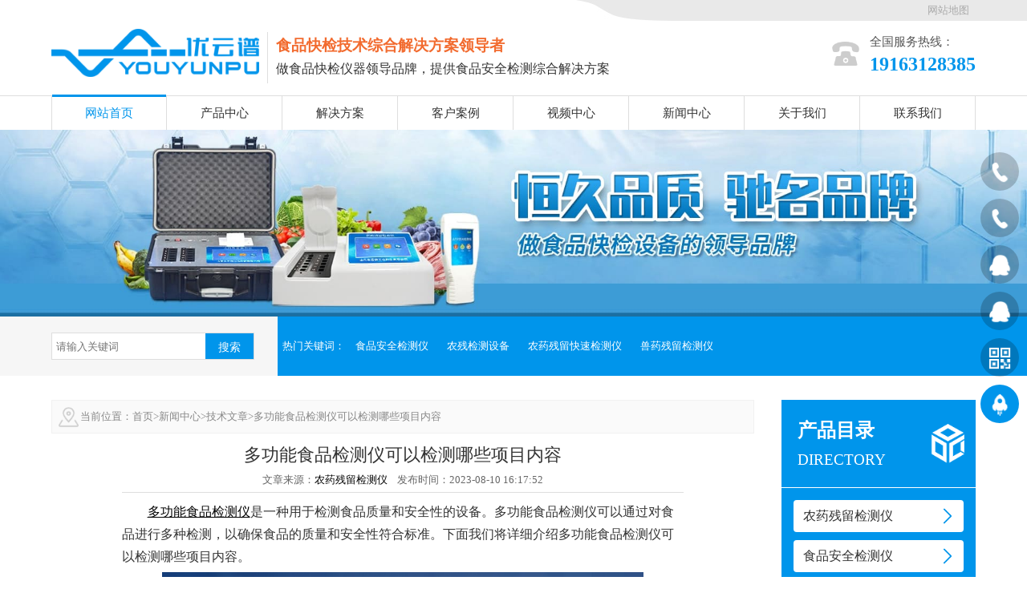

--- FILE ---
content_type: text/html; charset=utf-8
request_url: http://www.shijiance.com/jswz/666.html
body_size: 6930
content:
<!DOCTYPE HTML>
<html>

<head>
	<meta charset="UTF-8">
	<meta name="format-detection" content="telephone=no">
	<meta http-equiv="X-UA-Compatible" content="IE=Edge">
	<title>多功能食品检测仪可以检测哪些项目内容-食品快检设备网</title>
	<meta name="keywords" content="多功能食品检测仪可以检测哪些项目内容" />
	<meta name="description" content="多功能食品检测仪是一种用于检测食品质量和安全性的设备。多功能食品检测仪可以通过对食品进行多种检测，以确保食品的质量和安全性符合标准。下面我们将详细介绍多功能食品检测仪可以检测哪些项目内容。食品添加剂：二氧化硫、双氧水、亚硝酸盐、硝酸盐、苯甲酸钠、山梨酸、糖精钠、甜蜜素、安赛蜜、硫酸镁等；有毒有害物质" />
	<link rel="stylesheet" type="text/css" href="http://www.shijiance.com/skin/css/common/general.css">
	<link rel="stylesheet" type="text/css" href="http://www.shijiance.com/skin/css/common/layout.css">
	<link rel="stylesheet" type="text/css" href="http://www.shijiance.com/skin/css/pro.css">
	<script src="http://www.shijiance.com/skin/js/jquery.js"></script>
	<script src="http://www.shijiance.com/skin/js/web.js"></script>
	<script>
		if (((navigator.userAgent.indexOf('iPhone') > 0) || (navigator.userAgent.indexOf('Android') > 0) && (navigator.userAgent.indexOf('Mobile') > 0) && (navigator.userAgent.indexOf('SC-01C') == -1))) {
			document.write('<meta name="viewport" content="width=device-width, initial-scale=1.0, maximum-scale=1.0, minimum-scale=1.0, user-scalable=no">');
		}
	</script>
</head>

<body>
	<div id="container">


		<header id="gHeader">
    <div class="top">
        <div class="container">
            <a href="http://www.shijiance.com/sitemap.xml">网站地图</a>
        </div>
    </div>
    <div class="heaCon container clearfix">
        <div class="menu sp">
            <img src="/skin/images/common/menu.png" alt="菜单" />
        </div>
        <div class="logo fl">
            <a href="http://www.shijiance.com" title="农残检测仪-农药残留检测仪-食品快检设备网">
                <img src="http://www.shijiance.com/skin/images/common/logo.png" alt="优云谱光电科技LOGO">
            </a>
        </div>
        <div class="text fl">
            <strong>食品快检技术综合解决方案领导者</strong>
            <p>做食品快检仪器领导品牌，提供食品安全检测综合解决方案</p>
        </div>
        <div class="tel fr">
            <p>全国服务热线：</p>
            <strong>19163128385</strong>
        </div>
    </div>
</header>
<nav id="gNavi">
    <span class="close"></span>
    <ul class="container clearfix">
        <li class="on"><a href="http://www.shijiance.com">网站首页</a></li>
        
        <li>
            <a href="http://www.shijiance.com/cpzx/">产品中心</a>

            <div class="drop">
                
                <a href="http://www.shijiance.com/nongcan/">农药残留检测仪</a>
                
                <a href="http://www.shijiance.com/spjcy/">食品安全检测仪</a>
                
                <a href="http://www.shijiance.com/rzp/">肉制品检测仪</a>
                
                <a href="http://www.shijiance.com/ywcl/">药物残留检测仪</a>
                
                <a href="http://www.shijiance.com/scjcy/">水产品检测仪</a>
                
                <a href="http://www.shijiance.com/sptjj/">食品添加剂检测仪</a>
                
                <a href="http://www.shijiance.com/dhjc/">毒害化合物检测仪</a>
                
                <a href="http://www.shijiance.com/zjsjc/">食品重金属检测仪</a>
                
                <a href="http://www.shijiance.com/xjwsw/">细菌微生物检测仪</a>
                
                <a href="http://www.shijiance.com/syyz/">食用油脂检测仪</a>
                
                <a href="http://www.shijiance.com/sjyp/">水酒饮品分析仪器</a>
                
                <a href="http://www.shijiance.com/zjms/">真菌毒素检测仪</a>
                
                <a href="http://www.shijiance.com/shfx/">生化分析仪器</a>
                
                <a href="http://www.shijiance.com/ypcl/">样品前处理仪器</a>
                
                <a href="http://www.shijiance.com/ljsjcy/">辣椒素检测仪</a>
                
            </div>
        </li>
        
        <li>
            <a href="http://www.shijiance.com/jjfa/">解决方案</a>

            <div class="drop">
                
                <a href="http://www.shijiance.com/xxst/">学校食堂快检室方案</a>
                
                <a href="http://www.shijiance.com/scpfa/">水产品快检室方案</a>
                
                <a href="http://www.shijiance.com/nmsc/">农贸市场实验室方案</a>
                
                <a href="http://www.shijiance.com/jtzj/">家庭自我检测方案</a>
                
                <a href="http://www.shijiance.com/cyjc/">餐饮行业检测方案</a>
                
                <a href="http://www.shijiance.com/wsjc/">卫生监督检测方案</a>
                
                <a href="http://www.shijiance.com/gyss/">公益诉讼快检室方案</a>
                
            </div>
        </li>
        

		<li>
					<a href="http://www.shijiance.com/case/" rel="nofollow">客户案例</a>

				</li>
				
				<li>
					<a href="http://www.shijiance.com/spzx/" rel="nofollow">视频中心</a>

				</li>
				
				<li>
					<a href="http://www.shijiance.com/news/">新闻中心</a>

					<div class="drop">
						
						<a href="http://www.shijiance.com/gsxw/">公司新闻</a>
						
						<a href="http://www.shijiance.com/wenda/">你问我答</a>
						
						<a href="http://www.shijiance.com/jswz/">技术文章</a>
						
					</div>
				</li>
				
				<li>
					<a href="http://www.shijiance.com/about/" rel="nofollow">关于我们</a>

					<div class="drop">
						
						<a href="http://www.shijiance.com/cpzz/">产品资质</a>
						
						<a href="http://www.shijiance.com/qyzz/">企业荣誉</a>
						
					</div>
				</li>
				
				<li>
					<a href="http://www.shijiance.com/lxwm/" rel="nofollow">联系我们</a>

				</li>
				


    </ul>
</nav>
		<section id="main">
			<div class="swiper-slide">
				<img src="/skin/images/index/banner.jpg" alt="农药残留检测仪-食品快检设备网" />
			</div>
			<div class="hot">

    <div class="container clearfix">
        <div class="form fl">
            <form name="formsearch" action="/search/" method="get" onsubmit="return ajax_create()">
                <input type="hidden" name="scode" value="5">
                <input type="text" value="" placeholder="请输入关键词" name="keyword" id="text1"/>
                <button type="submit" name="btn" class="btn">搜索</button>
            </form>
        </div>
		<script type="text/javascript">
				function ajax_create() {
					var reg = /^[\u4E00-\u9FA5]+$/;//正则匹配规则
					if (!reg.test($("#text1").val())) {
						alert('不要输入非法字符');
						window.location.href = "/";
						return false;
					}
					return true;
				}
			</script>
        <ul>
            <li>热门关键词：</li>
            <li><a href="http://www.shijiance.com/dgnsp/94.html">食品安全检测仪</a></li>
            <li><a href="http://www.shijiance.com/tsnc/80.html">农残检测设备</a></li>
            <li><a href="http://www.shijiance.com/tsnc/76.html">农药残留快速检测仪</a></li>
            <li><a href="http://www.shijiance.com/sycl/19.html">兽药残留检测仪</a></li>
        </ul>
    </div>
</div>
			<div class="proBox container clearfix sec">

				<div class="proLeft fl">
    <div class="flBox">
        <div class="titl">
            <h2>产品目录</h2>
            <strong>DIRECTORY</strong>
        </div>
        <ul class="ul1" id="accordion">

            
            
    <li >
        <h4 class="link">农药残留检测仪<span></span> </h4>
        <div class="submenu">
            
            <a href="http://www.shijiance.com/tsnc/" {pboot:3if('31'=='12' )}class="on"
                {/pboot:3if}>台式农残检测仪
            </a>
            
            <a href="http://www.shijiance.com/bxnc/" {pboot:3if('32'=='12' )}class="on"
                {/pboot:3if}>便携式农残速测仪
            </a>
            
            <a href="http://www.shijiance.com/ksnc/" {pboot:3if('33'=='12' )}class="on"
                {/pboot:3if}>卡式农药检测仪
            </a>
            
            <a href="http://www.shijiance.com/qzdjc/" {pboot:3if('34'=='12' )}class="on"
                {/pboot:3if}>全自动农残检测仪
            </a>
            
            <a href="http://www.shijiance.com/hgz/" {pboot:3if('79'=='12' )}class="on"
                {/pboot:3if}>农产品合格证一体机
            </a>
            
        </div>
    </li>
            
            
    <li >
        <h4 class="link">食品安全检测仪<span></span> </h4>
        <div class="submenu">
            
            <a href="http://www.shijiance.com/dcssp/" {pboot:3if('35'=='12' )}class="on"
                {/pboot:3if}>多参数食品检测仪
            </a>
            
            <a href="http://www.shijiance.com/dgnsp/" {pboot:3if('36'=='12' )}class="on"
                {/pboot:3if}>多功能食品安全检测仪
            </a>
            
            <a href="http://www.shijiance.com/lm/" {pboot:3if('80'=='12' )}class="on"
                {/pboot:3if}>拉曼光谱仪
            </a>
            
        </div>
    </li>
            
            
    <li >
        <h4 class="link">肉制品检测仪<span></span> </h4>
        <div class="submenu">
            
            <a href="http://www.shijiance.com/yjd/" {pboot:3if('37'=='12' )}class="on"
                {/pboot:3if}>挥发性盐基氮检测仪
            </a>
            
            <a href="http://www.shijiance.com/bhr/" {pboot:3if('38'=='12' )}class="on"
                {/pboot:3if}>病害肉检测仪
            </a>
            
            <a href="http://www.shijiance.com/srj/" {pboot:3if('39'=='12' )}class="on"
                {/pboot:3if}>瘦肉精检测仪
            </a>
            
            <a href="http://www.shijiance.com/rpzh/" {pboot:3if('40'=='12' )}class="on"
                {/pboot:3if}>肉制品综合检测仪
            </a>
            
            <a href="http://www.shijiance.com/rlsf/" {pboot:3if('41'=='12' )}class="on"
                {/pboot:3if}>肉类水分检测仪
            </a>
            
        </div>
    </li>
            
            
    <li >
        <h4 class="link">药物残留检测仪<span></span> </h4>
        <div class="submenu">
            
            <a href="http://www.shijiance.com/sycl/" {pboot:3if('42'=='12' )}class="on"
                {/pboot:3if}>兽药残留检测仪
            </a>
            
            <a href="http://www.shijiance.com/kss/" {pboot:3if('43'=='12' )}class="on"
                {/pboot:3if}>抗生素检测仪
            </a>
            
            <a href="http://www.shijiance.com/srjc/" {pboot:3if('44'=='12' )}class="on"
                {/pboot:3if}>瘦肉精检测仪
            </a>
            
        </div>
    </li>
            
            
    <li >
        <h4 class="link">水产品检测仪<span></span> </h4>
        <div class="submenu">
            
            <a href="http://www.shijiance.com/scaq/" {pboot:3if('45'=='12' )}class="on"
                {/pboot:3if}>水产品安全检测仪
            </a>
            
            <a href="http://www.shijiance.com/sclms/" {pboot:3if('46'=='12' )}class="on"
                {/pboot:3if}>水产品氯霉素快速检测仪
            </a>
            
        </div>
    </li>
            
            
    <li >
        <h4 class="link">食品添加剂检测仪<span></span> </h4>
        <div class="submenu">
            
            <a href="http://www.shijiance.com/asmjcy/" {pboot:3if('47'=='12' )}class="on"
                {/pboot:3if}>安赛蜜检测仪
            </a>
            
            <a href="http://www.shijiance.com/eyhl/" {pboot:3if('48'=='12' )}class="on"
                {/pboot:3if}>食品二氧化硫检测仪
            </a>
            
            <a href="http://www.shijiance.com/yxsy/" {pboot:3if('49'=='12' )}class="on"
                {/pboot:3if}>亚硝酸盐检测仪
            </a>
            
            <a href="http://www.shijiance.com/sys/" {pboot:3if('50'=='12' )}class="on"
                {/pboot:3if}>双氧水检测仪
            </a>
            
            <a href="http://www.shijiance.com/dcstjj/" {pboot:3if('51'=='12' )}class="on"
                {/pboot:3if}>多参数食品添加剂检测仪
            </a>
            
            <a href="http://www.shijiance.com/nsjcy/" {pboot:3if('52'=='12' )}class="on"
                {/pboot:3if}>尿素检测仪
            </a>
            
            <a href="http://www.shijiance.com/ygzbjjcy/" {pboot:3if('53'=='12' )}class="on"
                {/pboot:3if}>荧光增白剂检测仪
            </a>
            
            <a href="http://www.shijiance.com/psjcy/" {pboot:3if('76'=='12' )}class="on"
                {/pboot:3if}>硼砂检测仪
            </a>
            
            <a href="http://www.shijiance.com/sjqa/" {pboot:3if('82'=='12' )}class="on"
                {/pboot:3if}>三聚氰胺检测仪
            </a>
            
        </div>
    </li>
            
            
    <li >
        <h4 class="link">毒害化合物检测仪<span></span> </h4>
        <div class="submenu">
            
            <a href="http://www.shijiance.com/jqjc/" {pboot:3if('54'=='12' )}class="on"
                {/pboot:3if}>食品甲醛检测仪
            </a>
            
            <a href="http://www.shijiance.com/dbk/" {pboot:3if('55'=='12' )}class="on"
                {/pboot:3if}>吊白块检测仪
            </a>
            
            <a href="http://www.shijiance.com/ssjcy/" {pboot:3if('56'=='12' )}class="on"
                {/pboot:3if}>色素检测仪
            </a>
            
        </div>
    </li>
            
            
    <li >
        <h4 class="link">食品重金属检测仪<span></span> </h4>
        <div class="submenu">
            
            <a href="http://www.shijiance.com/spzjs/" {pboot:3if('57'=='12' )}class="on"
                {/pboot:3if}>食品重金属检测仪
            </a>
            
            <a href="http://www.shijiance.com/lszjs/" {pboot:3if('58'=='12' )}class="on"
                {/pboot:3if}>粮食重金属检测仪
            </a>
            
        </div>
    </li>
            
            
    <li >
        <h4 class="link">细菌微生物检测仪<span></span> </h4>
        <div class="submenu">
            
            <a href="http://www.shijiance.com/atp/" {pboot:3if('59'=='12' )}class="on"
                {/pboot:3if}>ATP荧光检测仪
            </a>
            
            <a href="http://www.shijiance.com/wswjc/" {pboot:3if('60'=='12' )}class="on"
                {/pboot:3if}>微生物检测系统
            </a>
            
        </div>
    </li>
            
            
    <li >
        <h4 class="link">食用油脂检测仪<span></span> </h4>
        <div class="submenu">
            
            <a href="http://www.shijiance.com/syypz/" {pboot:3if('61'=='12' )}class="on"
                {/pboot:3if}>食用油品质检测仪
            </a>
            
            <a href="http://www.shijiance.com/yzsj/" {pboot:3if('62'=='12' )}class="on"
                {/pboot:3if}>油脂酸价检测仪
            </a>
            
            <a href="http://www.shijiance.com/gyhz/" {pboot:3if('63'=='12' )}class="on"
                {/pboot:3if}>过氧化值检测仪
            </a>
            
            <a href="http://www.shijiance.com/sjgyhz/" {pboot:3if('64'=='12' )}class="on"
                {/pboot:3if}>酸价过氧化值检测仪
            </a>
            
            <a href="http://www.shijiance.com/syyzh/" {pboot:3if('84'=='12' )}class="on"
                {/pboot:3if}>食用油综合检测仪
            </a>
            
        </div>
    </li>
            
            
    <li >
        <h4 class="link">水酒饮品分析仪器<span></span> </h4>
        <div class="submenu">
            
            <a href="http://www.shijiance.com/bjjc/" {pboot:3if('65'=='12' )}class="on"
                {/pboot:3if}>白酒甲醇检测仪
            </a>
            
            <a href="http://www.shijiance.com/jcyc/" {pboot:3if('66'=='12' )}class="on"
                {/pboot:3if}>甲醇乙醇检测仪
            </a>
            
            <a href="http://www.shijiance.com/fmjc/" {pboot:3if('67'=='12' )}class="on"
                {/pboot:3if}>蜂蜜检测仪
            </a>
            
            <a href="http://www.shijiance.com/dbz/" {pboot:3if('68'=='12' )}class="on"
                {/pboot:3if}>牛奶蛋白质检测仪
            </a>
            
        </div>
    </li>
            
            
    <li >
        <h4 class="link">真菌毒素检测仪<span></span> </h4>
        <div class="submenu">
            
            <a href="http://www.shijiance.com/hqmds/" {pboot:3if('69'=='12' )}class="on"
                {/pboot:3if}>黄曲霉毒素检测仪
            </a>
            
            <a href="http://www.shijiance.com/otds/" {pboot:3if('70'=='12' )}class="on"
                {/pboot:3if}>呕吐毒素检测仪
            </a>
            
            <a href="http://www.shijiance.com/lszjds/" {pboot:3if('83'=='12' )}class="on"
                {/pboot:3if}>粮食真菌毒素检测仪
            </a>
            
        </div>
    </li>
            
            
    <li >
        <h4 class="link">生化分析仪器<span></span> </h4>
        <div class="submenu">
            
            <a href="http://www.shijiance.com/dwyb/" {pboot:3if('71'=='12' )}class="on"
                {/pboot:3if}>动物疫病诊断仪
            </a>
            
            <a href="http://www.shijiance.com/fzzw/" {pboot:3if('72'=='12' )}class="on"
                {/pboot:3if}>非洲猪瘟检测仪
            </a>
            
            <a href="http://www.shijiance.com/pcr/" {pboot:3if('73'=='12' )}class="on"
                {/pboot:3if}>荧光PCR检测仪
            </a>
            
            <a href="http://www.shijiance.com/mby/" {pboot:3if('74'=='12' )}class="on"
                {/pboot:3if}>酶标仪
            </a>
            
        </div>
    </li>
            
            
    <li >
        <h4 class="link">样品前处理仪器<span></span> </h4>
        <div class="submenu">
            
            <a href="http://www.shijiance.com/ytj/" {pboot:3if('75'=='12' )}class="on"
                {/pboot:3if}>食品检测前处理一体机
            </a>
            
        </div>
    </li>
            
            
	<li class="last " >
    <h4><a href="http://www.shijiance.com/ljsjcy/">辣椒素检测仪
     <span></span> </a></h4>
   
  </li>

	
            
        </ul>
    </div>
    <div class="tjBox">
        <h3><span>推荐文章</span></h3>
        <ul>
            
            <li>
                <a href="http://www.shijiance.com/jswz/316.html" title="检测农药残留的设备多少钱">检测农药残留的设备多少钱</a>
            </li>
            
            <li>
                <a href="http://www.shijiance.com/jswz/423.html" title="农残检测设备都有什么（测农残的设备）">农残检测设备都有什么（测农残的设备）</a>
            </li>
            
            <li>
                <a href="http://www.shijiance.com/jswz/310.html" title="农药检测仪器的使用">农药检测仪器的使用</a>
            </li>
            
            <li>
                <a href="http://www.shijiance.com/jswz/495.html" title="食品快速检测仪器的使用（检测食品安全的仪器设备）">食品快速检测仪器的使用（检测食品安全的仪器设备）</a>
            </li>
            
            <li>
                <a href="http://www.shijiance.com/jswz/666.html" title="多功能食品检测仪可以检测哪些项目内容">多功能食品检测仪可以检测哪些项目内容</a>
            </li>
            
            <li>
                <a href="http://www.shijiance.com/jswz/646.html" title="多功能食品检测仪的功能及优势有哪些">多功能食品检测仪的功能及优势有哪些</a>
            </li>
            
            <li>
                <a href="http://www.shijiance.com/jswz/270.html" title="食品快速检测箱的使用领域有哪些">食品快速检测箱的使用领域有哪些</a>
            </li>
            
            <li>
                <a href="http://www.shijiance.com/jswz/194.html" title="瘦肉精检测仪使用方法">瘦肉精检测仪使用方法</a>
            </li>
            
        </ul>
    </div>
    <div class="tjBox">
        <h3><span>联系我们</span></h3>
        <div class="text">
            <img src="/skin/images/index/lx.jpg" alt="山东优云谱光电科技有限公司" />
            <h4>山东优云谱光电科技有限公司</h4>
            <p>服务热线：19163128385</p>
            <p>服务热线：18053601282</p>
            <p>客服QQ：858406657</p>
            <p>公司邮箱：youyunpu88@163.com</p>
            <p>总部地址：山东省潍坊市高新区金马路一号欧龙科技园</p>
        </div>

    </div>
</div>
				<div class="proRight fr">
					<div class="posi">
						当前位置：<a href="/">首页</a>><a href="/news/">新闻中心</a>><a href="/jswz/">技术文章</a>>多功能食品检测仪可以检测哪些项目内容
					</div>
					<div class="newsShow">
						<div class="tit1">
							<h1>多功能食品检测仪可以检测哪些项目内容</h1>
							<p>文章来源：<a href="http://www.shijiance.com">农药残留检测仪</a>
								   发布时间：2023-08-10 16:17:52</p>
						</div>
						<div class="text">
							<p style="text-indent: 2em; line-height: 1.75em;"><a href="http://www.shijiance.com/spjcy/" target="_self" style="font-size: 16px; text-decoration: underline;"><span style="font-size: 16px;">多功能食品检测仪</span></a><span style="font-size: 16px;">是一种用于检测食品质量和安全性的设备。多功能食品检测仪可以通过对食品进行多种检测，以确保食品的质量和安全性符合标准。下面我们将详细介绍多功能食品检测仪可以检测哪些项目内容。</span></p><p style="text-indent: 2em; text-align: center;"><img src="/static/upload/image/20231116/1700098390941850.jpg" title="1700098390941850.jpg" alt="1700098390941850.jpg" _propertydelete="" width="600" height="600" border="0" vspace="0" style="width: 600px; height: 600px;"/></p><p style="text-indent: 2em; line-height: 1.75em;"><span style="font-size: 16px;">食品添加剂：二氧化硫、双氧水、亚硝酸盐、硝酸盐、苯甲酸钠、山梨酸、糖精钠、甜蜜素、安赛蜜、硫酸镁等；</span></p><p style="text-indent: 2em; line-height: 1.75em;"><span style="font-size: 16px;">有毒有害物质：甲醛、吊白块、硼砂、过氧化苯甲酰、工业碱、溴酸钾、罗丹明B、三聚氰胺、苏丹红等；</span></p><p style="text-indent: 2em; line-height: 1.75em;"><span style="font-size: 16px;">重金属含量：铅、镉、铬、汞、砷、锡、镍、铝等。食用油脂检测：过氧化值、酸价、油脂丙二醛等；</span></p><p style="text-indent: 2em; line-height: 1.75em;"><span style="font-size: 16px;">瘦肉精激素类（兽药）：盐酸克伦特罗、沙丁胺醇、莱克多巴胺、己烯雌酚、喹乙醇等；</span></p><p style="text-indent: 2em; line-height: 1.75em;"><span style="font-size: 16px;">抗生素残留类（兽药）：四环素类、硝基呋喃类、磺胺类、沙星类、喹诺酮类、氟苯尼考、庆大霉素、链霉素、阿莫西林、红霉素等；</span></p><p style="text-indent: 2em; line-height: 1.75em;"><span style="font-size: 16px;">水产品安全类：孔雀石绿、氯霉素、呋喃妥因代谢、呋喃西林代谢、呋喃它酮代谢、呋喃唑酮代谢、氟苯尼考、土霉素、金霉素、甲砜霉素、地西泮等；</span></p><p style="text-indent: 2em; line-height: 1.75em;"><span style="font-size: 16px;">调味品成分：食醋的总酸、酱油的总酸、芝麻油纯度、谷氨酸钠、酱油氨基酸态氮、食盐中亚铁氰化钾、食盐中碘等；</span></p><p style="text-indent: 2em; line-height: 1.75em;"><span style="font-size: 16px;">食用色素类：红色色素（胭脂红、苋菜红、赤藓红、诱惑红）、黄色色素（柠檬黄、日落黄）、蓝色色素（亮蓝）等；</span></p><p style="text-indent: 2em; line-height: 1.75em;"><span style="font-size: 16px;">多功能食品检测仪可以检测的化学指标、物理指标和生物指标非常广泛，可以为食品质量和安全性的评估提供全面而准确的数据支持。通过对这些数据的分析，我们可以了解食品的成分、性质和品质，从而保障消费者的健康和权益。同时，多功能食品检测仪的快速检测功能也可以及时发现并控制非法添加物质，防止其对消费者造成危害。因此，多功能食品检测仪在食品工业和食品安全监管领域具有重要的作用和价值。</span></p><p><br/></p><br />
							文章地址：<a href="http://www.shijiance.com/jswz/666.html">http://www.shijiance.com/jswz/666.html</a>
						</div>

					</div>
					<ul class="fy clearfix">

						<li>上一篇：<a href="/jswz/662.html">食品安全检测仪器检测食品中的有害物质</a></li>
						<li>下一篇：<a href="/jswz/669.html">预制菜检测仪检测蔬菜中的农残含量</a></li>
					</ul>
					<div class="lkBox">
						<div class="tit"><span>相关产品</span></div>
						<ul class="ul1 clearfix">
							
							<li>
								<a href="http://www.shijiance.com/dbk/111.html" title="食品吊白块检测仪">
									<div class="pho">
										<img src="http://www.shijiance.com/static/upload/image/20231121/1700558024965595.jpg" alt="食品吊白块检测仪" />
									</div>
									<p>食品吊白块检测仪</p>
								</a>
							</li>
							
							<li>
								<a href="http://www.shijiance.com/dcssp/87.html" title="食品检测设备">
									<div class="pho">
										<img src="http://www.shijiance.com/static/upload/image/20231127/1701055988124795.jpg" alt="食品检测设备" />
									</div>
									<p>食品检测设备</p>
								</a>
							</li>
							
							<li>
								<a href="http://www.shijiance.com/lszjds/572.html" title="粮食真菌毒素重金属检测仪">
									<div class="pho">
										<img src="http://www.shijiance.com/static/upload/image/20231117/1700212344480787.jpg" alt="粮食真菌毒素重金属检测仪" />
									</div>
									<p>粮食真菌毒素重金属检测仪</p>
								</a>
							</li>
							
							<li>
								<a href="http://www.shijiance.com/ssjcy/112.html" title="色素检测仪">
									<div class="pho">
										<img src="http://www.shijiance.com/static/upload/image/20231121/1700557733677857.jpg" alt="色素检测仪" />
									</div>
									<p>色素检测仪</p>
								</a>
							</li>
							
						</ul>
					</div>
					<div class="lkBox">
						<div class="tit"><span>相关新闻</span></div>
						<ul class="ul2 clearfix">
							
							<li>
								<a href="http://www.shijiance.com/jswz/648.html" title="食品检测仪为食品安全检测提供技术支持">
									<p>食品检测仪为食品安全检测提供技术支持</p>
									<span>2023-06-25</span>
								</a>
							</li>
							
							<li>
								<a href="http://www.shijiance.com/jswz/226.html" title="肉制品质量安全检测仪怎么测？">
									<p>肉制品质量安全检测仪怎么测？</p>
									<span>2021-04-21</span>
								</a>
							</li>
							
							<li>
								<a href="http://www.shijiance.com/jswz/437.html" title="农残检测仪去哪里检测（农残检测仪分析）">
									<p>农残检测仪去哪里检测（农残检测仪分析）</p>
									<span>2022-04-01</span>
								</a>
							</li>
							
							<li>
								<a href="http://www.shijiance.com/jswz/447.html" title="茶叶农残检测仪器检测什么？茶叶农残检测仪器检测项目">
									<p>茶叶农残检测仪器检测什么？茶叶农残检测仪器检测项目</p>
									<span>2022-04-13</span>
								</a>
							</li>
							
							<li>
								<a href="http://www.shijiance.com/jswz/638.html" title="茶叶农药残留测试仪有用吗">
									<p>茶叶农药残留测试仪有用吗</p>
									<span>2023-05-25</span>
								</a>
							</li>
							
							<li>
								<a href="http://www.shijiance.com/gsxw/584.html" title="农药残留速测仪一般检测什么项目内容">
									<p>农药残留速测仪一般检测什么项目内容</p>
									<span>2022-12-08</span>
								</a>
							</li>
							
							<li>
								<a href="http://www.shijiance.com/gsxw/683.html" title="食品安全测试仪器应用范围有哪些？">
									<p>食品安全测试仪器应用范围有哪些？</p>
									<span>2023-09-18</span>
								</a>
							</li>
							
							<li>
								<a href="http://www.shijiance.com/gsxw/338.html" title="食品快速检测设备在食品检测中的应用">
									<p>食品快速检测设备在食品检测中的应用</p>
									<span>2021-09-07</span>
								</a>
							</li>
							
							<li>
								<a href="http://www.shijiance.com/jswz/466.html" title="食品微生物检测仪器什么牌子的好">
									<p>食品微生物检测仪器什么牌子的好</p>
									<span>2022-05-10</span>
								</a>
							</li>
							
							<li>
								<a href="http://www.shijiance.com/jswz/178.html" title="多参数食品安全检测仪的作用">
									<p>多参数食品安全检测仪的作用</p>
									<span>2021-03-02</span>
								</a>
							</li>
							
						</ul>
					</div>
				</div>
			</div>
		</section>

		<footer id="gFooter">
  <div class="nav">
    <ul class="clearfix container">
      <li><a href="http://www.shijiance.com">网站首页</a></li>
      <li><a href="http://www.shijiance.com/cpzx/">产品中心</a></li>
      
      <li><a href="http://www.shijiance.com/jjfa/">解决方案</a></li>
      
      <li><a href="http://www.shijiance.com/case/" rel="nofollow">客户案例</a></li>
      
      <li><a href="http://www.shijiance.com/spzx/" rel="nofollow">视频中心</a></li>
      
      <li><a href="http://www.shijiance.com/news/">新闻中心</a></li>
      
      <li><a href="http://www.shijiance.com/about/" rel="nofollow">关于我们</a></li>
      
      <li><a href="http://www.shijiance.com/lxwm/" rel="nofollow">联系我们</a></li>
    </ul>
  </div>
  <div class="ftCon container clearfix">
    <div class="fl lxText">
      <h3>联系我们</h3>
      <div class="tex clearfix">
        <span><img src="/skin/images/common/icon1.png" alt="电话" /></span>
        <p>
          销售一部电话：<strong>19163128385</strong>
        </p>
      </div>
      <div class="tex clearfix">
        <span><img src="/skin/images/common/icon1.png" alt="电话" /></span>
        <p>
          销售二部电话：<strong>18053601282</strong>
        </p>
      </div>
      <div class="tex clearfix">
        <span><img src="/skin/images/common/icon2.png" alt="客服qq" /></span>
        <p>
          客服QQ：<strong>858406657</strong>
        </p>
      </div>
      <div class="tex clearfix">
        <span><img src="/skin/images/common/icon4.png" alt="公司地址" /></span>
        <p>
          公司地址：山东省潍坊市高新区金马路一号欧龙科技园
        </p>
      </div>

    </div>
    <div class="midd fl">
      <div class="fLogo">
        <a href="http://www.shijiance.com"><img src="/skin/images/common/logo1.png" alt="山东优云谱光电科技有限公司" /></a>
        <h2>山东优云谱光电科技有限公司</h2>

      </div>
      <div class="ts">免责声明：本站部分内容来自网络，如有侵权，请作者本人联系网站管理员，立即删除本站相关内容。</div>
    </div>
    <div class="ewm fr">
      <div class="box">
        <img src="/skin/images/common/ewm.jpg" alt="客服微信" />
        <p>客服微信</p>
      </div>
      <div class="box">
        <img src="/skin/images/common/1688.png" alt="1688旗舰店" />
        <p>1688旗舰店</p>
      </div>
    </div>
  </div>
  <div class="power">
  <p style="text-align:center">© 2022 <strong><a href="/" style="color:#fff">农残检测仪</a></strong>,<strong><a href="/" style="color:#fff">农药残留检测仪</a></strong>,<strong>食品快检设备网</strong>. All Rights Reserved.&nbsp;&nbsp;&nbsp;<a href="https://beian.miit.gov.cn/" rel="nofollow" target="_blank" style="color:#fff">鲁ICP备14036465号-6</a>
      </p></div>
</footer>
<div class="fixed">
  <ul>
    <li>
      <span><img src="/skin/images/index/tel.png" alt="电话" /></span>
      <div class="tex">19163128385</div>
    </li>
    <li>
      <span><img src="/skin/images/index/tel.png" alt="电话" /></span>
      <div class="tex">18053601282</div>
    </li>
    <li>
      <span><img src="/skin/images/index/qq1.png" alt="QQ" /></span>
      <div class="tex"><a href="https://wpa.qq.com/msgrd?v=3&uin=858406657&site=qq&menu=yes"
          rel="nofollow">858406657</a></div>
    </li>
    <li>
      <span><img src="/skin/images/index/qq1.png" alt="QQ" /></span>
      <div class="tex"><a href="https://wpa.qq.com/msgrd?v=3&uin=858406657&site=qq&menu=yes"
          rel="nofollow">858406657</a></div>
    </li>
    <li>
      <span><img src="/skin/images/index/wx.png" alt="二维码" /></span>
      <div class="ewm"><img src="/skin/images/common/ewm.jpg" alt="客服微信" />添加客服微信</div>
    </li>

    <li>
      <span class="yb_top"><img src="/skin/images/index/fh.png" alt="返回" /></span>
    </li>
  </ul>
</div>
<script>
  $(".yb_top").click(function () {
    $("html,body").animate({
      'scrollTop': '0px'
    }, 300)
  });
</script>

	</div>

</body>

</html>

--- FILE ---
content_type: text/css
request_url: http://www.shijiance.com/skin/css/common/layout.css
body_size: 3017
content:
@charset "utf-8";
/*------------------------------------------------------------
	デフォルトスタイル
------------------------------------------------------------*/

html, body, div, span, applet, object, iframe, h1, h2, h3, h4, h5, h6, p, blockquote, pre, a, abbr, acronym, address, big, cite, code, del, dfn, em, font, img, ins, kbd, q, s, samp, small, strike, strong, sub, sup, tt, var, b, u, i, center, dl, dt, dd, ol, ul, li, fieldset, form, label, legend, table, caption, tbody, tfoot, thead, tr, th, td {
	margin: 0;
	padding: 0;
	background: transparent;
	border: 0;
	outline: 0;
}

article, aside, canvas, details, figcaption, figure, footer, header, hgroup, menu, nav, section, summary {
	display: block;
}

ol, ul {
	list-style: none;
}

blockquote, q {
	quotes: none;
}

:focus {
	outline: 0;
}

ins {
	text-decoration: none;
}

del {
	text-decoration: line-through;
}

img {
	vertical-align: top;
}

a, a:link {
	color: #040404;
	text-decoration: none;
}

a:visited {
	color: #040404;
}

a:hover {
	color: #040404;
}

a:active {
	color: #040404;
}

/*------------------------------------------------------------
	レイアウト
------------------------------------------------------------*/

body {
	color: #333;
	font-size: 13px;
	line-height: 1.5;
	text-size-adjust: none;
	-webkit-text-size-adjust: none;
	background-color: #FFF;
	font-family: '微软雅黑', '宋体', '黑体'
}

#container {
	text-align: left;
}

.fl {
	float: left;
}

.fr {
	float: right;
}

img {
	width: 100%;
	vertical-align: middle;
}

.container {
	width: 80%;
	margin: 0 auto;
	max-width: 1300px;
}

/*------------------------------------------------------------
	头部
------------------------------------------------------------*/

#gHeader .heaCon {
	padding: 10px 0 15px;
}

#gHeader .top {
	background: url(../../images/common/topBg.jpg) no-repeat right top;
	height: 26px;
	line-height: 26px;
	text-align: right;
}

#gHeader .top a {
	color: #aaa;
	display: inline-block;
	padding: 0 8px 0 5px;
	line-height: 16px;
	border-right: 1px solid #bbb;
}

#gHeader .top a:last-child {
	border-right: none;
}

#gHeader .logo {
	width: 259px;
}

#gHeader .text {
	padding-left: 10px;
	margin-left: 10px;
	border-left: 1px solid #dedede;
	margin-top: 4px;
}

#gHeader .text strong {
	font-size: 21px;
	color: #f26b2f;
}

#gHeader .text p {
	font-size: 17px;
	line-height: 30px;
}

#gHeader .tel {
	padding-left: 50px;
	background: url(../../images/common/tel.png) no-repeat left center;
	background-size: 40px;
}

#gHeader .tel p {
	font-size: 15px;
	line-height: 20px;
	color: #555;
	margin-top: 6px;
}

#gHeader .tel strong {
	font-size: 24px;
	color: #0095eb;
	display: block;
}

#gNavi {
	border-top: 1px solid #dedede;
	line-height: 50px;
}

#gNavi li {
	width: 12.5%;
	float: left;
	text-align: center;
	border-right: 1px solid #dedede;
	box-sizing: border-box;
	text-align: center;
	position: relative;
}

#gNavi li:first-child {
	border-left: 1px solid #dedede;
}

#gNavi li:before {
	content: "";
	position: absolute;
	top: -2px;
	left: 0;
	right: 0;
	height: 3px;
	background: #0095eb;
	display: none;
}

#gNavi li a {
	display: block;
	font-size: 16px;
	color: #333;
}

#gNavi li.on:before, #gNavi li:hover:before {
	display: block;
}

#gNavi li.on>a, #gNavi li:hover>a {
	color: #0095eb;
}

#gNavi li .drop {
	position: absolute;
	top: 50px;
	left: 0;
	right: 0;
	background: #fff;
	z-index: 100;
	box-shadow: 0 8px 12px rgba(0, 0, 0, .2);
	display: none;
}

#gNavi li:hover .drop {
	display: block;
}

#gNavi li .drop a {
	display: block;
	font-size: 15px;
	line-height: 45px;
	border-top: 1px solid #dedede;
}

#gNavi li .drop a.on, #gNavi li .drop a:hover {
	color: #fff;
	background: #0095eb;
}

/* 内页公共样式 */

.hot {
	padding: 20px 0;
	position: relative;
}

.hot:before {
	content: "";
	position: absolute;
	left: 0;
	width: 31%;
	top: 0;
	bottom: 0;
	background: #0095eb;
	z-index: -1;
}

.hot:after {
	content: "";
	position: absolute;
	right: 0;
	width: 69%;
	top: 0;
	bottom: 0;
	background: #f6f6f6;
	z-index: -1;
}

.hot .form {
	width: 22%;
	margin-right: 35px;
}

.hot .form form {
	position: relative;
}

.hot .form input[type="text"] {
	width: 100%;
	height: 34px;
	line-height: 32px;
	padding: 0 65px 0 5px;
	box-sizing: border-box;
	border: 1px solid #dedede;
	background: #fff;
}

.hot .form .btn {
	width: 60px;
	position: absolute;
	right: 1px;
	top: 1px;
	height: 32px;
	line-height: 32px;
	background: #0095eb;
	color: #fff;
	text-align: center;
	border: none;
	font-size: 14px;
	cursor: pointer;
}

.hot li {
	display: inline-block;
	line-height: 34px;
	color: #676767;
}

.hot li a {
	display: block;
	padding: 0 10px;
	color: #676767;
}

.sec {
	margin-top: 30px;
}

.sec .title {
	text-align: center;
}

.sec .title h2 {
	font-size: 28px;
	letter-spacing: 1px;
	color: #0095eb;
}

.sec .title span {
	display: block;
	width: 50px;
	height: 3px;
	margin: 8px auto 10px;
	background: #0095eb;
}

.sec .title p {
	line-height: 26px;
	font-size: 14px;
	text-transform: uppercase;
	color: #666;
}

/*------------------------------------------------------------
	底部
------------------------------------------------------------*/

#gFooter {
	margin-top: 30px;
	overflow: hidden;
	background:  url(../../images/common/foot_bg.jpg) no-repeat left center;
	background-size:cover;
	color: #fff;
}

#gFooter .nav {
	border-top: 1px solid #dedede;
	background: #fff;
}

#gFooter .nav li {
	width: 12.5%;
	float: left;
	padding: 13px 0;
	text-align: center;
}

#gFooter .nav li a {
	display: block;
	border-right: 1px solid #dedede;
	font-size: 15px;
}

#gFooter .nav li:last-child a {
	border-right: none;
}

#gFooter .ftCon {
	padding: 30px 0;
}

#gFooter .lxText {
	width: 35%;
}

#gFooter .lxText h3 {
	font-size: 18px;
	margin-bottom: 18px;
}

#gFooter .lxText .tex {
	margin: 8px 0;
	overflow: hidden;
	line-height: 32px;
}

#gFooter .lxText .tex span {
	display: block;
	float: left;
	width: 32px;
}

#gFooter .lxText .tex p {
	font-size: 14px;
	margin-left: 40px;
}

#gFooter .lxText .tex p strong {
	font-size: 20px;
	font-weight: 500;
	letter-spacing: 1px;
}

#gFooter .midd {
	border-left: 1px solid #fefefe;
	border-right: 1px solid #fefefe;
	padding: 0 15px;
	width: 35%;
	box-sizing: border-box;
	text-align: center;
	height: 212px;
}

#gFooter .midd img {
	width: 220px;
	margin-bottom: 10px;
}

#gFooter .midd p {
	font-size: 13px;
	line-height: 30px;
	margin-top: 10px;
}

#gFooter .midd p a {
	color: #fff;
}

#gFooter .ewm {
	width: 30%;
	text-align: center;
}

#gFooter .ewm .box {
	display: inline-block;
	width: 48%;
	margin-top: 8%;
}

#gFooter .ewm .box img {
	width: 60%;
}

#gFooter .ewm .box p {
	font-size: 14px;
	margin-top: 6px;
}

#gFooter .ts {
	line-height: 30px;
	text-align: center;
	margin-top:10px;
}

.fixed {
	position: fixed;
	right: 10px;
	top: 50%;
	margin-top: -180px;
	z-index: 999999;
}

.fixed li {
	margin: 10px 0;
	position: relative;
	width: 48px;
}

.fixed li span {
	display: block;
	width: 48px;
	height: 48px;
	line-height: 48px;
	text-align: center;
	background: rgba(0, 0, 0, .2);
	border-radius: 50%;
	position: relative;
	z-index: 110;
}

.fixed li span img {
	width: 30px;
}

.fixed li .tex {
	position: absolute;
	top: 0;
	right: -10px;
	width: 0px;
	height: 48px;
	line-height: 48px;
	border-radius: 24px;
	background: #0095eb;
	color: #fff;
	text-align: center;
	font-size: 17px;
	transition: 0.3s;
	z-index: 100;
}

.fixed li .tex a {
	display: block;
	color: #fff;
}

.fixed li:hover .tex {
	width: 250px;
	right: 0;
}

.fixed li .ewm {
	background: #0095eb;
	text-align: center;
	padding: 15px 0;
	position: absolute;
	top: -20%;
	right: -48px;
	width: 0px;
	border-radius: 4px;
	color: #fff;
	font-size: 13px;
	transition: 0.3s;
}

.fixed li .ewm img {
	width: 130px;
	margin: 0 auto 5px;
	display: block;
}

.fixed li:hover .ewm {
	width: 160px;
	right: 48px;
}

.fixed li span.yb_top {
	background: #0095eb;
	cursor: pointer;
}

.sp {
	display: none !important;
}

@media all and (min-width: 1023px) and (max-width: 1600px) {
	#gHeader .text {
		padding: 3px 0 3px 10px;
	}
	#gHeader .text strong {
		font-size: 19px;
	}
	#gHeader .text p {
		font-size: 16px;
	}
	#gNavi li .drop a {
		font-size: 14px;
	}
	.hot:before {
		width: 29%;
	}
	.hot:after {
		width: 71%;
	}
}

@media all and (min-width: 1023px) and (max-width: 1440px) {
	#gFooter .lxText .tex p {
		font-size: 13px;
	}
	#gFooter .lxText .tex p strong {
		font-size: 16px;
	}
	#gFooter .midd img {
		width: 200px;
	}
	#gFooter .ewm .box p {
		font-size: 13px;
	}
}

@media all and (min-width: 1023px) and (max-width: 1400px) {
	#gNavi {
		line-height: 42px;
	}
	#gNavi li a {
		font-size: 15px;
	}
	#gNavi li .drop {
		top: 42px;
		right: -20px;
	}
	#gNavi li .drop a {
		font-size: 14px;
		line-height: 38px;
	}
}

@media all and (min-width: 1023px) and (max-width: 1300px) {
	.container {
		width: 90%;
	}
	.hot:before {
		width: 27%;
	}
	.hot:after {
		width: 73%;
	}
}

@media all and (min-width: 0) and (max-width: 767px) {
	.sp {
		display: block !important;
	}
	.pc {
		display: none !important;
	}
	.fl, .fr {
		float: inherit;
	}
	.container {
		width: 100%;
		padding: 0 10px;
		box-sizing: border-box;
		max-width: inherit;
	}
	/*------------------------------------------------------------
		头部
	------------------------------------------------------------*/
	#gHeader .heaCon {
		padding: 8px 10px;
	}
	#gHeader .top {
		display: none;
	}
	#gHeader .logo {
		width: 200px;
	}

#gHeader .logo img {
	width:200px
}
	#gHeader .logo h1 {
		line-height: 1;
	}
	#gHeader .text {
		display: none;
	}
	#gHeader .tel {
		display: none;
	}
	#gHeader .menu {
		position: absolute;
		right: 10px;
		top: 22px;
		width: 30px;
		z-index: 90;
	}
	#gNavi {
		border-top: none;
		line-height: 40px;
		position: fixed;
		left: 0;
		top: 0;
		bottom: 0;
		right: 0;
		z-index: 110;
		background: #fff;
		padding-top: 40px;
		overflow-y: scroll;
		display: none;
	}
	#gNavi span.close {
		display: block;
		position: absolute;
		right: 0;
		top: 0;
		width: 35px;
		height: 35px;
		z-index: 200;
		background: url(../../images/common/close.png) no-repeat;
		background-size: cover;
	}
	#gNavi li {
		width: 100%;
		float: inherit;
		border-right: none;
		text-align: left;
	}
	#gNavi li:first-child {
		border-left: none;
	}
	#gNavi li:before {
		content: "";
		display: none;
	}
	#gNavi li a {
		font-size: 15px;
		padding-left: 20px;
	}
	#gNavi li.on>a {
		border-bottom: 2px solid #0095eb;
	}
	#gNavi li.on:before, #gNavi li:hover:before {
		display: none;
	}
	#gNavi li:nth-child(2)>a, #gNavi li:nth-child(3)>a, #gNavi li:nth-child(6)>a,#gNavi li:nth-child(7)>a {
		background: url(../../images/common/jt.png) no-repeat right center;
		background-size: 18px;
	}
	#gNavi li:nth-child(2).on>a, #gNavi li:nth-child(3).on>a, #gNavi li:nth-child(6).on>a, #gNavi li:nth-child(7).on>a {
		background-image: url(../../images/common/jt1.png);
	}
	#gNavi li .drop {
		position: inherit;
		top: inherit;
		left: inherit;
		right: inherit;
		margin: 0 20px;
		box-shadow: none;
	}
	#gNavi li.on .drop {
		display: block;
		border-bottom: 3px solid #efefef;
	}
	#gNavi li .drop a {
		font-size: 14px;
		line-height: 35px;
		border-bottom: 1px dashed #dedede;
		border-top: none;
		border-radius: 3px;
	}
	/* 内页公共样式 */
	.hot {
		padding: 12px 0;
	}
	.hot:before {
		display: none;
	}
	.hot:after {
		width: 100%;
	}
	.hot .form {
		width: 100%;
		margin: 0 0 8px;
	}
	.hot ul {
		display:none
	}
	.hot li {
		line-height: 25px;
	}
	.hot li a {
		padding: 0 8px;
	}
	.sec {
		margin-top: 20px;
	}
	.sec .title {
		text-align: center;
	}
	.sec .title h2 {
		font-size: 26px;
	}
	/*------------------------------------------------------------
		底部
	------------------------------------------------------------*/
	#gFooter {
		margin-top: 20px;
	}
	#gFooter .nav li {
		width: 20%;
		padding: 5px 0;
	}
	#gFooter .nav li a {
		font-size: 13px;
	}
	#gFooter .nav li:nth-child(5) a {
		border-right: none;
	}
	#gFooter .ftCon {
		padding: 20px 10px;
	}
	#gFooter .lxText {
		width: 100%;
	}
	#gFooter .lxText h3 {
		font-size: 16px;
		margin-bottom: 8px;
	}
	#gFooter .lxText .tex {
		line-height: 30px;
	}
	#gFooter .lxText .tex span {
		width: 25px;
	}
	#gFooter .lxText .tex p {
		font-size: 13px;
		margin-left: 30px;
	}
	#gFooter .lxText .tex p strong {
		font-size: 16px;
	}
	#gFooter .midd {
		border-left: none;
		border-right: none;
		padding: 0 0px;
		width: 100%;
		height: inherit;
	}
	#gFooter .midd img {
		margin-bottom: 10px;
	}
	#gFooter .midd p {
		font-size: 13px;
		line-height: 20px;
	}
	#gFooter .ewm {
		width: 100%;
	}
	#gFooter .ewm .box p {
		font-size: 13px;
	}
	#gFooter .ts {
		line-height: 20px;
		padding: 5px 0;
		font-size: 12px;
	}
	.fixed {
		display: none;
	}
}

--- FILE ---
content_type: text/css
request_url: http://www.shijiance.com/skin/css/pro.css
body_size: 4292
content:
.hot:before {
    background: #f6f6f6;
}

.hot:after {
    background: #0095eb;
}

.hot li, .hot li a {
    color: #fff
}

.proBox .proLeft {
    width: 21%;
    float: right
}

.proBox .proLeft .titl {
    background: url(../images/index/icon5.png) #0095eb no-repeat right 10px center;
    background-size: 50px;
    color: #fff;
    padding: 20px;
    border-bottom: 1px solid #fff;
}

.proBox .proLeft .titl h2 {
    font-size: 24px;
    margin-bottom: 5px
}

.proBox .proLeft .titl strong {
    font-size: 19px;
    font-weight: 500;
}

.proBox .fl .flBox ul.ul1 {
    padding: 15px;
    background: #0095eb;
}

.proBox .fl .flBox ul.ul1 li {
    background: #fff;
    border-radius: 4px;
    overflow: hidden;
    margin-bottom: 10px;
}

.proBox .fl .flBox ul.ul1 li h4 {
    font-size: 17px;
    line-height: 50px;
    padding: 0 12px;
    font-weight: 500;
    cursor: pointer;
    background: url(../images/index/jt.png) no-repeat right 10px center;
    background-size: 20px;
    color: #333;
}

.proBox .fl .flBox ul.ul1 li.on h4 {
    background-image: url(../images/index/jt1.png);
    background-color: #f26b2f;
    color: #fff;
}


.proBox .fl .flBox ul.ul1 li.active h4 {
    background-image: url(../images/index/jt1.png);
    background-color: #f36e33;
}
.proBox .fl .flBox ul.ul1 li.active h4 a {
	color:#fff
}

.proBox .fl .flBox ul.ul1 li .submenu {
    background: #fff;
    padding: 5px 10px 8px;
    display: none;
}

.proBox .fl .flBox ul.ul1 li.on {
    box-shadow: 0 8px 8px rgba(0, 0, 0, .2);
    margin-bottom: 20px;
}

.proBox .fl .flBox ul.ul1 li.on .submenu {
    display: block;
}

.proBox .fl .flBox ul.ul1 li .submenu a {
    display: block;
    line-height: 40px;
    color: #333;
    font-size: 16px;
    border-bottom: 1px dashed #efefef;
    padding-left: 30px;
    transition: 0.3s;
}

.proBox .fl .flBox ul.ul1 li .submenu a.on, .proBox .fl .flBox ul.ul1 li .submenu a:hover {
    background: #0095eb;
    color: #fff;
    padding-left: 15px;
    border-radius: 3px;
    border-bottom: none;
}

.proBox .fl .tjBox {
    margin-top: 25px;
}

.proBox .fl .tjBox h3 {
    line-height: 46px;
}

.proBox .fl .tjBox ul {
    padding: 5px 10px;
    border: 1px solid #dedede;
    border-top: none;
}

.proBox .fl .tjBox h3 span {
    display: block;
    background: #0095eb;
    color: #fff;
    text-align: center;
    font-weight: 500;
    font-size: 16px;
    border-radius: 3px 3px 0 0;
}

.proBox .fl .tjBox li a {
    display: block;
    line-height: 38px;
    padding-right: 25px;
    background: url(../images/common/jt.png) no-repeat right center;
    background-size: 16px;
    font-size: 15px;
    white-space: nowrap;
    overflow: hidden;
    text-overflow: ellipsis;
    border-bottom: 1px dashed #dedede;
}

.proBox .fl .tjBox .text {
    border: 1px solid #dedede;
    border-top: none;
    padding: 8px 10px;
}

.proBox .fl .tjBox .text h4 {
    font-size: 17px;
    color: #454545;
    margin: 5px 0;
}

.proBox .fl .tjBox .text p {
    line-height: 26px;
    font-size: 14px;
    color: #565656;
}

.proBox>.fr {
    width: 76%;
    float: left
}

.pBox .proLeft{
	float:left
}
.pBox .proRight{
	float:right
}

.proBox .fr .posi {
    line-height: 40px;
    border: 1px solid #f1f1f1;
    padding-left: 35px;
    background: #fafafa url(../images/index/posi.png) no-repeat left 8px center;
    background-size: 25px;
    color: #888;
}

.proBox .fr .posi .posil {
    float: left
}
.proBox .fr .posi .tim {
	float:right;
	color:#fafafa
}
.proBox .fr .posi a {
    color: #888;
}

.proBox .fr .posi p {
    float: right;
    margin-right: 10px
}

.proBox .fr .proList1 li:first-child .box {
    background: #f3f3f3;
    line-height: 35px;
    font-size: 14px;
    color: #666;
    border: none;
    padding: 0 8px;
}

.proBox .fr .proList1 li:nth-child(odd) {
    background: rgba(0, 149, 235, .05);
}

.proBox .fr .proList1 li:first-child {
    padding: 0;
    border-bottom: none;
}

.proBox1 .fr .proList1 li .box:last-child {
    border-right: none;
}

.proBox .fr .proList1 {
    margin-top: 20px;
    box-shadow: 0 0 8px rgba(0, 0, 0, .3)
}

.proBox .fr .proList1 li {
    overflow: hidden;
    padding: 14px 0;
    border-bottom: 1px dotted #dedede;
}

.proBox .fr .proList1 li .box {
    display: table-cell;
    vertical-align: middle;
    text-align: center;
    border-right: 1px dotted #dedede;
    box-sizing: border-box;
    padding: 10px 8px;
    font-size: 16px;
    color: #555;
    margin-bottom: 0;
}

.proBox .fr .proList1 li a {
    display: table;
    width: 100%;
    border-collapse: collapse;
}

.proBox .fr .proList1 li .box b {
    font-weight: 500;
}

.proBox .fr .proList1 li .box1 {
    width: 22%;
    text-align: center;
}

.proBox .fr .proList1 li .box1 img {
    width: 85%;
    box-shadow: 0 0 5px rgba(0, 0, 0, .3);
}

.proBox .fr .proList1 li .box2 {
    width: 11%;
}

.proBox .fr .proList1 li .box3 {
    width: 20%;
}

.proBox .fr .proList1 li .box3 b {
    font-weight: 500;
}

.proBox .fr .proList1 li .box4 {
    width: 25%;
    font-size: 15px;
}

.proBox .fr .proList1 li:first-child .box4 {
    text-align: center;
}

.proBox .fr .proList1 li .box:last-child {
    border-right: none;
}

.page {
    text-align: center;
    margin-top: 30px;
}

.page li span {
    display: inline-block;
    margin: 0 3px;
}

.page li span.page-numbar {
    margin: 0;
}

.page li span.page-num {
    display: none;
}

.page li a {
    display: inline-block;
    margin: 0 5px;
    padding: 4px 10px;
    border: 1px solid #ddd;
}

.page li a.page-num-current {
    background: #0095eb;
    color: #fff;
    border-color: #0095eb;
}

/* 产品详情 */

.proBox .fr .comBox {
    margin-top: 25px;
    overflow: hidden;
    padding: 20px;
    box-shadow: 0 0 10px rgba(0, 0, 0, 0.2);
    border-radius: 16px;
}

.proBox .fr .comBox .pho {
    width: 45%;
}

.proBox .fr .comBox .text {
    width: 55%;
    padding: 0 30px;
    box-sizing: border-box;
	position:relative
}

.proBox .fr .comBox .text h1 {
    font-size: 24px;
    font-weight: 500;
    line-height: 50px;
    position: relative;
    background: #efefef;
    padding: 0 10px;
    margin-bottom: 10px
}

.proBox .fr .comBox .text h1 span {
    display: block;
    position: absolute;
    right: 0;
    top: 0;
    font-size: 14px;
    color: #efefef
}
.proBox .fr .comBox .text .tim {
	position:absolute;
	right:10px;
	top:50px;
	color:#fff
}
.proBox .fr .comBox .text p {
    line-height: 30px;
    font-size: 15px;
    color: #666;
    position: relative;
    padding-left: 24px
}

.proBox .fr .comBox .text p:before {
    content: "";
    width: 10px;
    height: 10px;
    border-radius: 50%;
    position: absolute;
    left: 3px;
    top: 50%;
    margin-top: -5px;
    background: #0095eb
}

.proBox .fr .comBox .text p:after {
    content: "";
    width: 14px;
    height: 14px;
    border: 1px dashed #0095eb;
    border-radius: 50%;
    position: absolute;
    left: 0;
    top: 50%;
    margin-top: -8px;
}

.proBox .fr .comBox .text .inf {
    margin: 5px 0 10px;
    padding: 4px 0;
    line-height: 30px;
    font-size: 14px;
    color: #777;
    height: 60px;
    overflow: hidden;
    border-top: 1px dotted #dedede;
    border-bottom: 1px dotted #dedede;
}

.proBox .fr .comBox .text .zx {
    margin-top: 20px;
}

.proBox .fr .comBox .text .zx a {
    display: inline-block;
    width: 140px;
    line-height: 36px;
    font-size: 14px;
    text-align: center;
    border-radius: 8px;
    background: #0095eb;
    color: #fff;
    margin-right: 15px;
}

.proBox .fr .comBox .text .zx a.qq {
    background: #fff;
    border: 1px solid #0095eb;
    color: #0095eb;
    box-sizing: border-box;
}

.proBox .fr .comBox .text .zx a img {
    width: 20px;
    margin: 0px 5px 0 0
}

.proBox .fr .tit {
    background: #eaeaea;
    line-height: 42px;
}

.proBox .fr .tit span {
    display: block;
    width: 140px;
    font-size: 16px;
    color: #fff;
    position: relative;
    background: #0095eb;
    text-align: center;
}

.proBox .fr .lkBox {
    margin-top: 25px;
}

.proBox .fr .tit span:after {
    content: "";
    position: absolute;
    left: 0;
    right: 0;
    top: 0;
    height: 3px;
    background: #0095eb;
}

.proBox .fr .lkBox .ul1 li {
    padding: 10px;
    width: 25%;
    box-sizing: border-box;
    float: left;
}

.proBox .fr .lkBox .ul1 li a {
    display: block;
    border: 1px solid #dedede;
}

.proBox .fr .lkBox .ul1 li p {
    background: #fdfdfd;
    color: #333;
    white-space: nowrap;
    overflow: hidden;
    text-overflow: ellipsis;
    text-align: center;
    font-size: 15px;
    line-height: 40px;
}

.proBox .fr .desc {
    margin: 25px 0;
}

.proBox .fr .desc .text {
    margin-top: 10px;
	padding:0 10%
}

.proBox .fr .desc .text img {
    width: 100% !important;
	max-width:750px !important;
	height:inherit !important;
    margin: 0 auto !important;
    display: block !important;
    transform: inherit !important;
}

.proBox .fr .desc .text h2 {
    line-height: 32px !important;
    margin: 5px 0 !important;
    font-size: 18px !important;
    border-bottom: 2px solid #0095eb !important;
    color: #0095eb !important;
    padding: 0 !important;
    font-family: '微软雅黑' !important;
    font-weight: 600 !important;
    width: 100% !important
}

.proBox .fr .desc .text p {
    font-size: 16px !important;
}

.proBox .fr .desc .text table {
width:100% !important;
}

.proBox .fr .fy li {
    width: 49%;
    margin-right: 2%;
    color: #666;
    float: left;
    line-height: 32px;
    border-bottom: 1px dashed #dedede;
    white-space: nowrap;
    overflow: hidden;
    text-overflow: ellipsis;
}

.proBox .fr .fy li:last-child {
    margin-right: 0;
}

.proBox .fr .fy li a {
    color: #666;
}

.proBox .fr .ul2 li {
    width: 49%;
    float: left;
    margin-right: 2%;
}

.proBox .fr .ul2 li:nth-child(2n) {
    margin-right: 0;
}

.proBox .fr .ul2 li a {
    display: block;
    line-height: 38px;
    border-bottom: 1px dashed #dedede;
    font-size: 15px;
    position: relative;
}

.proBox .fr .ul2 li p {
    padding-right: 90px;
    white-space: nowrap;
    overflow: hidden;
    text-overflow: ellipsis;
    font-size: 15px;
}

.proBox .fr .ul2 li span {
    display: block;
    position: absolute;
    right: 0;
    top: 0;
    font-size: 14px;
    color: #999;
}

/* 新闻中心 */

.proBox .fr .dl {
    border-bottom: 1px solid #dedede;
}

.proBox .fr .dl dl {
    padding: 10px;
    margin: 10px 0;
    border-top: 1px solid #dedede;
    position: relative;
}

.proBox .fr .dl dl:before {
    content: "";
    width: 60px;
    height: 4px;
    background: #f26b2f;
    position: absolute;
    left: 0;
    top: -2px;
    z-index: 100;
}

.proBox .fr .dl dt {
    float: right;
    width: 25%;
}

.proBox .fr .dl dd {
    float: left;
    width: 75%;
    box-sizing: border-box;
    padding: 0 20px 0 40px;
    background: url(../images/index/yh1.png) no-repeat left top;
    background-size: 32px;
}

.proBox .fr .dl a {
    display: block;
}

.proBox .fr .dl dd h3 {
    font-size: 17px;
    color: #0095eb;
    line-height: 32px;
}

.proBox .fr .dl dd span.time {
    display: block;
    line-height: 30px;
    padding-left: 25px;
    background: url(../images/index/time.png) no-repeat left center;
    background-size: 20px;
    font-size: 14px;
    color: #888;
}

.proBox .fr .dl dd p {
    line-height: 25px;
    font-size: 14px;
    height: 50px;
    overflow: hidden;
}

.proBox .fr .dl dd span.more {
    display: block;
    width: 100px;
    line-height: 30px;
    background: #f26b2f;
    color: #fff;
    border-radius: 2px;
    text-align: center;
    margin-top: 7px;
    float: right;
}

/* 新闻详情 */

.proBox .fr .newsShow {
    padding: 10px 10%;
}

.proBox .fr .newsShow .tit1 {
    text-align: center;
    border-bottom: 1px solid #dedede;
    margin-bottom: 10px;
}

.proBox .fr .newsShow .tit1 h1 {
    font-size: 22px;
    font-weight: 500;
    color: #333;
}

.proBox .fr .newsShow .tit1 p {
    color: #666;
    font-size: 13px;
    line-height: 30px;
}

.proBox .fr .newsShow .text img {
    width: auto !important;
    display: block !important;
    margin: 5px auto !important;
    height: auto !important;
    max-width: 600px !important
}

.proBox .fr .newsShow .text p {
    font-size: 16px !important;
}

.proBox .fr .newsShow table {
    width: 100% !important;
	border-collapse:collapse
}
.proBox .fr .newsShow table td {
	border:1px solid #dedede !important
}
/* 关于我们 */

.abBox>.fl {
    float: right;
}

.abBox>.fr {
    float: left;
}

.abBox .comBox1 {
    padding: 10px;
}

.abBox .comBox1 .text {
    position: relative;
    padding-top: 50px;
}

.abBox .comBox1 .text strong {
    display: block;
    font-size: 50px;
    color: #0095eb;
    opacity: 0.2;
    position: absolute;
    left: 0%;
    top: 20px;
    text-transform: uppercase;
    z-index: -1;
}

.abBox .comBox1 img {
    width: 40%;
    float: right;
    margin: 10px 0 10px 20px;
}

.abBox .comBox1 .text h2 {
    font-size: 30px;
    color: #0095eb;
    line-height: 50px;
}

.abBox .comBox1 .text p {
    text-indent: 2em;
    font-size: 16px;
    line-height: 30px;
}

.abBox .abUl {
    margin-top: 20px;
}

.abBox .abUl li {
    width: 33.33%;
    float: left;
    text-align: center;
    position: relative;
}

.abBox .abUl li .pho {
    overflow: hidden;
}

.abBox .abUl li .pho img {
    transition: 0.3s;
}

.abBox .abUl li:hover .pho img {
    transform: scale(1.1);
}

.abBox .abUl li .text {
    position: absolute;
    left: 0;
    top: 0;
    bottom: 0;
    right: 0;
    color: #fff;
}

.abBox .abUl li .text span {
    display: block;
    width: 70px;
    margin: 12% auto 5px;
}

.abBox .abUl li .text h4 {
    font-size: 16px;
    font-weight: 500;
}

.abBox .abUl li .text p {
    font-size: 14px;
    line-height: 30px;
}

/* 视频中心 */

.abBox .vdList li {
    width: 33.33%;
    float: left;
    padding: 20px 10px;
    box-sizing: border-box;
}

.abBox .vdList li .pho {
    position: relative;
}

.abBox .vdList li .pho span {
    display: block;
    width: 56px;
    height: 56px;
    position: absolute;
    left: 50%;
    top: 50%;
    margin: -28px 0 0 -28px;
    background: url(../images/index/open.png) no-repeat center;
    background-size: cover;
    z-index: 100;
}

.abBox .vdList li a {
    display: block;
    border: 1px solid #dedede;
}

.abBox .vdList li h3 {
    line-height: 40px;
    font-weight: 500;
    font-size: 16px;
    text-align: center;
    padding: 0 5px;
    white-space: nowrap;
    overflow: hidden;
    text-overflow: ellipsis;
}

.proBox .fr .newsShow .text .video {
    width: 90%;
    margin: 0 auto
}

.proBox .fr .newsShow .text .video video {
    width: 100%
}

.proBox .fr .newsShow .text .video iframe {
    width: 100%;
	height:400px !important
}
.proBox .fr .vdshow {
    padding: 10px 0%;
}
/* 联系我们 */

.lxBox .lxUl {
    margin-top: 30px;
}

.lxBox .lxUl li {
    width: 45%;
    float: left;
    margin-bottom: 10px;
}

.lxBox .lxUl li:nth-child(2n) {
    float: right;
}

.lxBox .lxUl li span {
    display: block;
    float: right;
    width: 60px;
    height: 60px;
    margin: 0 auto 5px;
}

.lxBox .lxUl li:nth-child(2n) span {
    float: left;
}

.lxBox .lxUl li p {
    line-height: 30px;
    font-size: 15px;
    margin-right: 70px;
    text-align: right;
}

.lxBox .lxUl li:nth-child(2n) p {
    margin: 0 0 0 70px;
    text-align: left;
}

/* 产品资质 */

.abBox .fr .list {
    text-align: center;
}

.abBox .fr .list li {
    width: 140px;
    display: inline-block;
    margin: 20px 15px 20px 0;
}

.abBox .fr .list li a {
    display: block;
    background: #0095eb;
    color: #fff;
    font-size: 16px;
    text-align: center;
    line-height: 40px;
    border-radius: 4px;
}

.abBox .fr .list li.on a, .abBox .fr .list li:hover a {
    background: #f26b2f;
}

.abBox .fr .rx {
    margin: 0 20px;
    padding: 20px 0;
}

.abBox .fr .rx .swiper-slide {
    background: #fff;
    padding: 10px;
    box-shadow: 0 0 10px rgba(0, 95, 235, .3);
}

.abBox .fr .rx p {
    line-height: 40px;
    background: #efefef;
    text-align: center;
    font-size: 15px;
    color: #333;
    white-space: nowrap;
    overflow: hidden;
    text-overflow: ellipsis;
}

.abBox .fr .rx p b {
    font-weight: 500
}

.abBox .fr .rx .swiper-slide .pic {
    display: table;
}

.abBox .fr .rx .swiper-slide .pic span {
    display: table-cell;
    vertical-align: middle;
}

@media all and (min-width: 1023px) and (max-width: 1600px) {
    .proBox .fr .comBox .text h1 {
        font-size: 22px;
        line-height: 40px;
        margin-bottom: 5px
    }
    .proBox .fr .comBox .text .zx {
        margin-top: 12px;
    }
}

@media all and (min-width: 1023px) and (max-width: 1440px) {
    .proBox .fl .flBox ul.ul1 li h4 {
        line-height: 40px;
        font-size: 16px;
    }
    .proBox .fl .flBox ul.ul1 li .submenu a {
        font-size: 15px;
        line-height: 36px;
		padding-left:20px
    }
    .proBox .fr .proList1 li .box {
        font-size: 15px;
    }
    .proBox .fl .tjBox li a {
        font-size: 14px;
    }
    .proBox .fr .comBox .text {
        padding: 0 10px 0 20px;
    }
    .proBox .fr .comBox .text p {
        line-height: 25px;
        font-size: 14px;
    }
    .proBox .fr .comBox .text .zx {
        margin-top: 10px;
    }
    .proBox .fr .comBox .text .zx a {
        line-height: 30px;
        width: 120px;
    }
    .proBox .fr .comBox .text .zx a img {
        width: 18px;
        margin-right: 3px;
    }
    .proBox .fr .dl dt {
        width: 27%;
    }
    .proBox .fr .dl dd {
        width: 73%;
    }
    .proBox .fr .dl dd span.more {
        width: 90px;
        line-height: 26px;
    }
    .proBox .fr .dl dl:before {
        width: 50px;
    }
    .abBox .comBox1 .text h2 {
        font-size: 25px;
    }
    .abBox .comBox1 .text strong {
        font-size: 40px;
        top: 30px;
    }
}

@media all and (min-width: 0) and (max-width: 767px) {
    .proBox .proLeft {
        width: 100%;
        border-radius: 4px;
        overflow: hidden;
    }
    .proBox .proLeft .titl {
        background: #0095eb url(../images/index/menu.png) no-repeat right 15px center;
        background-size: 45px;
        padding: 10px;
        border-radius: 4px 4px 0 0;
        border-bottom: none;
    }
    .proBox .proLeft .titl h2 {
        font-size: 20px;
    }
    .proBox .proLeft .titl strong {
        font-size: 17px;
    }
    .proBox .fl .flBox ul.ul1 {
        display: none;
        border-top: 1px solid #fff;
    }
    .proBox .fl .flBox ul.ul1 li h4 {
        font-size: 15px;
        line-height: 40px;
        background-size: 18px;
    }
    .proBox .fl .flBox ul.ul1 li .submenu a {
        line-height: 36px;
        font-size: 14px;
        padding-left: 20px;
    }
    .proBox .fl .flBox ul.ul1 li .submenu a.on, .proBox .fl .flBox ul.ul1 li .submenu a:hover {
        padding-left: 12px;
    }
    .proBox .fl .tjBox {
        display: none;
    }
    .proBox>.fr {
        width: 100%;
        margin-top: 20px;
    }
    .proBox .fr .posi {
        line-height: 30px;
        padding-left: 30px;
        background-size: 18px;
        margin-bottom: 10px;
        background-position: left 8px top 8px
    }
    .proBox .fr .posi a {
        color: #888;
    }
    .proBox .fr .proList1 li {
        padding: 0;
        border-bottom: none;
    }
    .proBox .fr .proList1 li a {
        display: block;
        overflow: hidden;
    }
    .proBox .fr .proList1 li .box {
        display: block;
        padding: 12px 8px;
        font-size: 15px;
        border: none;
        border-top: none;
        text-align: center;
    }
    .proBox .fr .proList1 li:first-child {
        display: none;
    }
    .proBox .fr .proList1 li .box1 {
        width: 100%;
    }
    .proBox .fr .proList1 li .box1 img {
        width: 100%;
    }
    .proBox .fr .proList1 li a .box2 {
        width: 50%;
        float: left;
        line-height: 40px;
        text-align: center;
        position: relative;
        border-bottom: 1px solid #dedede;
    }
    .proBox .fr .proList1 li a .box2 h3 {
        font-size: 15px;
    }
    .proBox .fr .proList1 li a .box3 span {
        display: inline-block !important;
    }
    .proBox .fr .proList1 li a .box3 {
        width: 100%;
        text-align: center;
        padding: 0;
        line-height: 40px;
        border-bottom: 1px solid #dedede;
    }
    .proBox .fr .proList1 li a .box4 {
        width: 100%;
        border-bottom: 1px solid #dedede;
        overflow: hidden;
    }
    .proBox .fr .proList1 li a .box:nth-child(5) {
        border-right: 1px solid #dedede;
        box-sizing: border-box;
        text-align: center;
        padding: 0;
    }
    .proBox .fr .proList1 li a .box:nth-child(6) {
        text-align: center;
        padding: 0;
    }
    /* 产品详情 */
    .proBox .fr .comBox {
        margin-top: 20px;
    }
    .proBox .fr .comBox .pho {
        width: 100%;
    }
    .proBox .fr .comBox .text {
        width: 100%;
        padding: 15px 0px 0;
    }
    .proBox .fr .comBox .text h1 {
        font-size: 21px;
        line-height: 30px;
        color: #0095eb;
        background: #fff
    }
    .proBox .fr .comBox .text h1 span {
        color: #fff
    }
    .proBox .fr .comBox .text p {
        line-height: 30px;
        font-size: 13px;
    }
    .proBox .fr .comBox .text .inf {
        margin: 5px 0;
        line-height: 24px;
        font-size: 13px;
        height: inherit;
    }
    .proBox .fr .comBox .text .zx {
        margin-top: 10px;
    }
    .proBox .fr .comBox .text .zx a {
        width: 120px;
        line-height: 32px;
        font-size: 13px;
        border-radius: 16px;
        margin-right: 12px;
    }
    .proBox .fr .tit {
        line-height: 36px;
    }
    .proBox .fr .tit span {
        width: 110px;
        font-size: 15px;
    }
    .proBox .fr .lkBox {
        margin-top: 20px;
    }
    .proBox .fr .lkBox .ul1 li {
        padding: 8px;
        width: 50%;
    }
    .proBox .fr .desc {
        margin: 20px 0;
    }
    .proBox .fr .desc .text h2 {
        line-height: 30px !important;
        font-size: 16px !important;
        width: 100% !important;
    }
	.proBox .fr .desc .text {
		padding:0 10px
	}
    .proBox .fr .desc .text img {
        width: 100% !important;
        height: inherit !important;
    }
    .proBox .fr .fy li {
        width: 100%;
        margin-right: 0%;
    }
    .proBox .fr .ul2 li {
        width: 100%;
        float: inherit;
        margin-right: 0%;
    }
    .proBox .fr .ul2 li a {
        line-height: 36px;
        font-size: 14px;
    }
    .proBox .fr .ul2 li p {
        font-size: 14px;
    }
    .proBox .fr .ul2 li span {
        font-size: 13px;
    }
    /* 新闻中心 */
    .proBox .fr .dl dl {
        padding: 10px 0;
        margin: 10px 0;
        border-top: 1px solid #dedede;
        position: relative;
    }
    .proBox .fr .dl dl:before {
        width: 40px;
    }
    .proBox .fr .dl dt {
        float: right;
        width: 30%;
    }
    .proBox .fr .dl dd {
        width: 70%;
        padding: 0 10px 0 30px;
        background-size: 25px;
    }
    .proBox .fr .dl dd h3 {
        font-size: 15px;
        white-space: nowrap;
        overflow: hidden;
        text-overflow: ellipsis;
        line-height: 28px;
    }
    .proBox .fr .dl dd span.time {
        display: none
    }
    .proBox .fr .dl dd p {
        line-height: 20px;
        font-size: 13px;
        height: 40px;
    }
    .proBox .fr .dl dd span.more {
        display: none
    }
    /* 新闻详情 */
    .proBox .fr .newsShow {
        padding: 0px;
    }
    .proBox .fr .newsShow .tit1 {
        margin-bottom: 6px;
    }
    .proBox .fr .newsShow .tit1 h1 {
        font-size: 21px;
    }
    .proBox .fr .newsShow .tit1 p {
        font-size: 12px;
        line-height: 25px;
    }
    .proBox .fr .newsShow .text img {
        width: 100% !important;
    }
    /* 关于我们 */
    .abBox>.fl {
        float: inherit;
    }
    .abBox>.fr {
        float: inherit;
    }
    .abBox .comBox1 {
        padding: 0px;
    }
    .abBox .comBox1 .text {
        padding-top: 0px;
    }
    .abBox .comBox1 .text strong {
        display: none
    }
    .abBox .comBox1 img {
        width: 100%;
        float: inherit;
        margin: 10px 0;
    }
    .abBox .comBox1 .text h2 {
        font-size: 22px;
        line-height: 40px;
    }
    .abBox .comBox1 .text p {
        font-size: 15px !important;
        line-height: 26px;
    }
    .abBox .abUl {
        margin-top: 20px;
    }
    .abBox .abUl li {
        width: 100%;
        float: inherit;
    }
    .abBox .abUl li .text span {
        width: 50px;
    }
    /* 视频中心 */
    .abBox .vdList li {
        width: 50%;
        padding: 10px 8px;
    }
    .abBox .vdList li .pho span {
        width: 42px;
        height: 42px;
        margin: -21px 0 0 -21px;
    }
    .abBox .vdList li h3 {
        line-height: 36px;
        font-size: 15px;
    }
    .proBox .fr .newsShow .text .video {
        width: 100%;
    }
    /* 联系我们 */
    .lxBox .lxUl {
        margin-top: 10px;
    }
    .lxBox .lxUl li {
        width: 100%;
        float: inherit;
        display: table;
        margin-bottom: 10px;
    }
    .lxBox .lxUl li:nth-child(2n) {
        float: inherit;
    }
    .lxBox .lxUl li span {
        display: table-cell;
        vertical-align: middle;
        float: inherit;
        width: 50px;
        height: 50px;
    }
    .lxBox .lxUl li:nth-child(2n) span {
        float: inherit;
    }
    .lxBox .lxUl li p {
        line-height: 25px;
        font-size: 14px;
        margin-right: 0px;
        text-align: left;
        display: table-cell;
        padding-left: 8px;
        vertical-align: middle;
    }
    .lxBox .lxUl li:nth-child(2n) p {
        margin: 0 0 0 0px;
    }
    .abBox .fr .list li {
        width: 120px;
        margin: 10px;
    }
	.proBox .fr .newsShow .text .video iframe {
		height:200px !important
	}
}

--- FILE ---
content_type: application/javascript
request_url: http://www.shijiance.com/skin/js/web.js
body_size: 1276
content:
$(function () {

    //产品目录
    var Accordion = function (el, multiple) {
        this.el = el || {};
        this.multiple = multiple || false;

        // Variables privadas
        var links = this.el.find('.link');
        // Evento
        links.on('click', { el: this.el, multiple: this.multiple }, this.dropdown)
    };

    Accordion.prototype.dropdown = function (e) {
        var $el = e.data.el;
        $this = $(this);
        $next = $this.next();

        $next.slideToggle();
        $this.parent().toggleClass('on');

        if (!e.data.multiple) {
            $el.find('.submenu').not($next).slideUp().parent().removeClass('on');
        }
    };

    var accordion = new Accordion($('#accordion'), false);
    $('.submenu a').click(function () {
        $(this).addClass('on').siblings('a').removeClass('on');
    });
    var w = $(window).width()
    if (w < 768) {

        $("#gHeader .menu").click(function () {
            $("#gNavi").slideToggle()
        })
        $("#gNavi span.close").click(function () {
            $("#gNavi").slideUp()
        })
        $("#gNavi li:nth-child(2)>a,#gNavi li:nth-child(3)>a,#gNavi li:nth-child(6)>a,#gNavi li:nth-child(7)>a").attr("href", "javascript:;");

        $("#gNavi li:nth-child(2)>a,#gNavi li:nth-child(3)>a,#gNavi li:nth-child(6)>a,#gNavi li:nth-child(7)>a").toggle(function () {
            $(this).next(".drop").stop().slideDown()
            $(this).parent("li").addClass("on")
        }, function () {
            $(this).next(".drop").stop().slideUp()
            $(this).parent("li").removeClass("on")

        })
        $(".proBox .proLeft .titl").click(function () {
            $(" .proBox .fl .flBox ul.ul1").slideToggle()
        })
    }
    
    //海报
    var swiper = new Swiper('.bannerswiper', {
        slidesPerView: 1,
        spaceBetween: 0,
        loop: true,
        pagination: {
            el: '.swiper-pagination',
            clickable: true,
        },
        navigation: {
            nextEl: '.swiper-button-next',
            prevEl: '.swiper-button-prev',
        },

        autoplay: {
            delay: 4000,
            disableOnInteraction: false,
        },
    });

    // 解决方案
    $(".sec4 ul.list li").first().addClass("on")
    var tabItem = $('.sec4 ul.list li');
    var mySwiper = new Swiper('.sec4 .swiper-container', {
        autoplay: true,
        pagination: {
            el: '.swiper-pagination',
            clickable: true,
        },
        on: {
            //swiper从当前slide开始过渡到另一个slide时执行
            slideChangeTransitionStart: function () {
                //过渡后的slide索引
                var n = this.activeIndex;
                changeTab(n);
            }
        }
    })
    //tab点击切换silde
    tabItem.hover(function () {
        var ind = $(this).index();
        changeTab(ind);
        mySwiper.slideTo(ind);
    }, function () { })
    //tab切换样式
    function changeTab(index) {
        tabItem.removeClass('on').eq(index).addClass('on');
    }

    $(".sec4 .swiper-container .swiper-slide:nth-child(1) li:nth-child(1)").addClass("on")
    $(".sec4 .swiper-container .swiper-slide:nth-child(2) li:nth-child(2)").addClass("on")
    $(".sec4 .swiper-container .swiper-slide:nth-child(3) li:nth-child(3)").addClass("on")
    $(".sec4 .swiper-container .swiper-slide:nth-child(4) li:nth-child(4)").addClass("on")
    $(".sec4 .swiper-container .swiper-slide:nth-child(5) li:nth-child(5)").addClass("on")
    $(".sec4 .swiper-container .swiper-slide:nth-child(6) li:nth-child(6)").addClass("on")




   


    // 新闻中心
    $(".sec7 .fl .tab").hide()
    $(".sec7 .fl .tab").first().show()
    $(".sec7 .container .titl ul li").hover(function () {
        var ind = $(this).index()
        $(".sec7 .fl .tab").eq(ind).show().siblings(".tab").hide()
        $(this).addClass("on").siblings("li").removeClass("on")
    }, function () { })



})